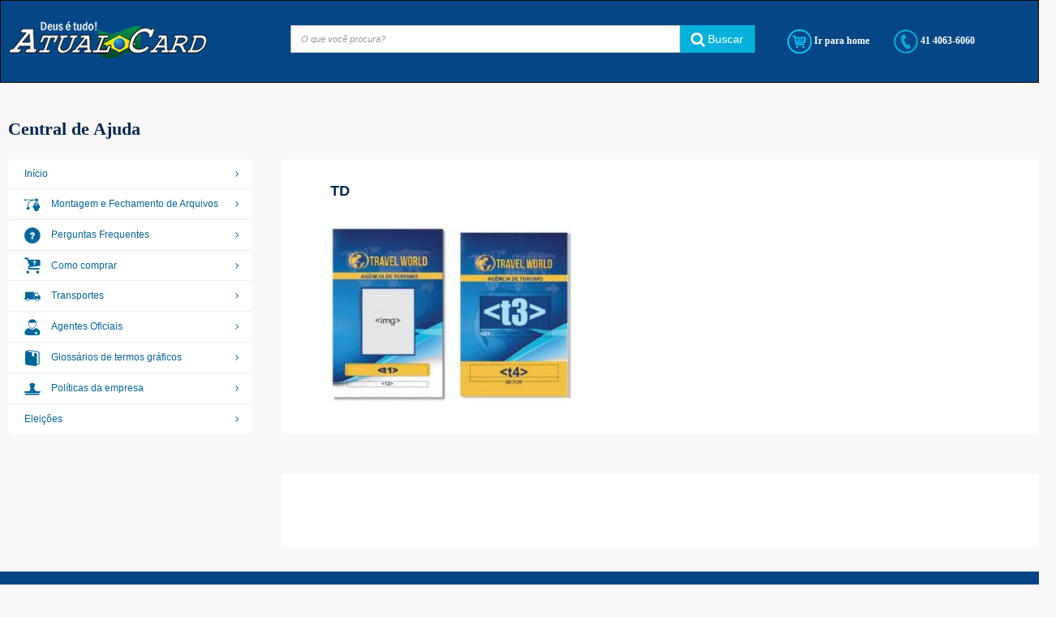

--- FILE ---
content_type: text/html; charset=UTF-8
request_url: https://instrucoes.atualcard.com.br/montagem/dados-variaveis/attachment/td/
body_size: 28073
content:
<!DOCTYPE html>
<html lang="en">
	<head>
                        <!-- Google Tag Manager -->
        <script>(function(w,d,s,l,i){w[l]=w[l]||[];w[l].push({'gtm.start':
        new Date().getTime(),event:'gtm.js'});var f=d.getElementsByTagName(s)[0],
        j=d.createElement(s),dl=l!='dataLayer'?'&l='+l:'';j.async=true;j.src=
        'https://www.googletagmanager.com/gtm.js?id='+i+dl;f.parentNode.insertBefore(j,f);
        })(window,document,'script','dataLayer','GTM-526RNCN');</script>
        <!-- End Google Tag Manager -->
        
		<meta http-equiv="content-type" content="text/html; charset=UTF-8">
		<meta charset="UTF-8">
		<title>Instruções Atual Card  &raquo; td</title>
		<meta name="viewport" content="width=device-width, initial-scale=1, maximum-scale=1">
		<!--[if lt IE 9]>
			<script src="//html5shim.googlecode.com/svn/trunk/html5.js"></script>
		<![endif]-->
		<meta name='robots' content='max-image-preview:large' />
<link rel='dns-prefetch' href='//fonts.googleapis.com' />
<script type="text/javascript">
/* <![CDATA[ */
window._wpemojiSettings = {"baseUrl":"https:\/\/s.w.org\/images\/core\/emoji\/14.0.0\/72x72\/","ext":".png","svgUrl":"https:\/\/s.w.org\/images\/core\/emoji\/14.0.0\/svg\/","svgExt":".svg","source":{"concatemoji":"https:\/\/instrucoes.atualcard.com.br\/wp-includes\/js\/wp-emoji-release.min.js?ver=6.4.3"}};
/*! This file is auto-generated */
!function(i,n){var o,s,e;function c(e){try{var t={supportTests:e,timestamp:(new Date).valueOf()};sessionStorage.setItem(o,JSON.stringify(t))}catch(e){}}function p(e,t,n){e.clearRect(0,0,e.canvas.width,e.canvas.height),e.fillText(t,0,0);var t=new Uint32Array(e.getImageData(0,0,e.canvas.width,e.canvas.height).data),r=(e.clearRect(0,0,e.canvas.width,e.canvas.height),e.fillText(n,0,0),new Uint32Array(e.getImageData(0,0,e.canvas.width,e.canvas.height).data));return t.every(function(e,t){return e===r[t]})}function u(e,t,n){switch(t){case"flag":return n(e,"\ud83c\udff3\ufe0f\u200d\u26a7\ufe0f","\ud83c\udff3\ufe0f\u200b\u26a7\ufe0f")?!1:!n(e,"\ud83c\uddfa\ud83c\uddf3","\ud83c\uddfa\u200b\ud83c\uddf3")&&!n(e,"\ud83c\udff4\udb40\udc67\udb40\udc62\udb40\udc65\udb40\udc6e\udb40\udc67\udb40\udc7f","\ud83c\udff4\u200b\udb40\udc67\u200b\udb40\udc62\u200b\udb40\udc65\u200b\udb40\udc6e\u200b\udb40\udc67\u200b\udb40\udc7f");case"emoji":return!n(e,"\ud83e\udef1\ud83c\udffb\u200d\ud83e\udef2\ud83c\udfff","\ud83e\udef1\ud83c\udffb\u200b\ud83e\udef2\ud83c\udfff")}return!1}function f(e,t,n){var r="undefined"!=typeof WorkerGlobalScope&&self instanceof WorkerGlobalScope?new OffscreenCanvas(300,150):i.createElement("canvas"),a=r.getContext("2d",{willReadFrequently:!0}),o=(a.textBaseline="top",a.font="600 32px Arial",{});return e.forEach(function(e){o[e]=t(a,e,n)}),o}function t(e){var t=i.createElement("script");t.src=e,t.defer=!0,i.head.appendChild(t)}"undefined"!=typeof Promise&&(o="wpEmojiSettingsSupports",s=["flag","emoji"],n.supports={everything:!0,everythingExceptFlag:!0},e=new Promise(function(e){i.addEventListener("DOMContentLoaded",e,{once:!0})}),new Promise(function(t){var n=function(){try{var e=JSON.parse(sessionStorage.getItem(o));if("object"==typeof e&&"number"==typeof e.timestamp&&(new Date).valueOf()<e.timestamp+604800&&"object"==typeof e.supportTests)return e.supportTests}catch(e){}return null}();if(!n){if("undefined"!=typeof Worker&&"undefined"!=typeof OffscreenCanvas&&"undefined"!=typeof URL&&URL.createObjectURL&&"undefined"!=typeof Blob)try{var e="postMessage("+f.toString()+"("+[JSON.stringify(s),u.toString(),p.toString()].join(",")+"));",r=new Blob([e],{type:"text/javascript"}),a=new Worker(URL.createObjectURL(r),{name:"wpTestEmojiSupports"});return void(a.onmessage=function(e){c(n=e.data),a.terminate(),t(n)})}catch(e){}c(n=f(s,u,p))}t(n)}).then(function(e){for(var t in e)n.supports[t]=e[t],n.supports.everything=n.supports.everything&&n.supports[t],"flag"!==t&&(n.supports.everythingExceptFlag=n.supports.everythingExceptFlag&&n.supports[t]);n.supports.everythingExceptFlag=n.supports.everythingExceptFlag&&!n.supports.flag,n.DOMReady=!1,n.readyCallback=function(){n.DOMReady=!0}}).then(function(){return e}).then(function(){var e;n.supports.everything||(n.readyCallback(),(e=n.source||{}).concatemoji?t(e.concatemoji):e.wpemoji&&e.twemoji&&(t(e.twemoji),t(e.wpemoji)))}))}((window,document),window._wpemojiSettings);
/* ]]> */
</script>
<style id='wp-emoji-styles-inline-css' type='text/css'>

	img.wp-smiley, img.emoji {
		display: inline !important;
		border: none !important;
		box-shadow: none !important;
		height: 1em !important;
		width: 1em !important;
		margin: 0 0.07em !important;
		vertical-align: -0.1em !important;
		background: none !important;
		padding: 0 !important;
	}
</style>
<link rel='stylesheet' id='wp-block-library-css' href='https://instrucoes.atualcard.com.br/wp-includes/css/dist/block-library/style.min.css?ver=6.4.3' type='text/css' media='all' />
<style id='classic-theme-styles-inline-css' type='text/css'>
/*! This file is auto-generated */
.wp-block-button__link{color:#fff;background-color:#32373c;border-radius:9999px;box-shadow:none;text-decoration:none;padding:calc(.667em + 2px) calc(1.333em + 2px);font-size:1.125em}.wp-block-file__button{background:#32373c;color:#fff;text-decoration:none}
</style>
<style id='global-styles-inline-css' type='text/css'>
body{--wp--preset--color--black: #000000;--wp--preset--color--cyan-bluish-gray: #abb8c3;--wp--preset--color--white: #ffffff;--wp--preset--color--pale-pink: #f78da7;--wp--preset--color--vivid-red: #cf2e2e;--wp--preset--color--luminous-vivid-orange: #ff6900;--wp--preset--color--luminous-vivid-amber: #fcb900;--wp--preset--color--light-green-cyan: #7bdcb5;--wp--preset--color--vivid-green-cyan: #00d084;--wp--preset--color--pale-cyan-blue: #8ed1fc;--wp--preset--color--vivid-cyan-blue: #0693e3;--wp--preset--color--vivid-purple: #9b51e0;--wp--preset--gradient--vivid-cyan-blue-to-vivid-purple: linear-gradient(135deg,rgba(6,147,227,1) 0%,rgb(155,81,224) 100%);--wp--preset--gradient--light-green-cyan-to-vivid-green-cyan: linear-gradient(135deg,rgb(122,220,180) 0%,rgb(0,208,130) 100%);--wp--preset--gradient--luminous-vivid-amber-to-luminous-vivid-orange: linear-gradient(135deg,rgba(252,185,0,1) 0%,rgba(255,105,0,1) 100%);--wp--preset--gradient--luminous-vivid-orange-to-vivid-red: linear-gradient(135deg,rgba(255,105,0,1) 0%,rgb(207,46,46) 100%);--wp--preset--gradient--very-light-gray-to-cyan-bluish-gray: linear-gradient(135deg,rgb(238,238,238) 0%,rgb(169,184,195) 100%);--wp--preset--gradient--cool-to-warm-spectrum: linear-gradient(135deg,rgb(74,234,220) 0%,rgb(151,120,209) 20%,rgb(207,42,186) 40%,rgb(238,44,130) 60%,rgb(251,105,98) 80%,rgb(254,248,76) 100%);--wp--preset--gradient--blush-light-purple: linear-gradient(135deg,rgb(255,206,236) 0%,rgb(152,150,240) 100%);--wp--preset--gradient--blush-bordeaux: linear-gradient(135deg,rgb(254,205,165) 0%,rgb(254,45,45) 50%,rgb(107,0,62) 100%);--wp--preset--gradient--luminous-dusk: linear-gradient(135deg,rgb(255,203,112) 0%,rgb(199,81,192) 50%,rgb(65,88,208) 100%);--wp--preset--gradient--pale-ocean: linear-gradient(135deg,rgb(255,245,203) 0%,rgb(182,227,212) 50%,rgb(51,167,181) 100%);--wp--preset--gradient--electric-grass: linear-gradient(135deg,rgb(202,248,128) 0%,rgb(113,206,126) 100%);--wp--preset--gradient--midnight: linear-gradient(135deg,rgb(2,3,129) 0%,rgb(40,116,252) 100%);--wp--preset--font-size--small: 13px;--wp--preset--font-size--medium: 20px;--wp--preset--font-size--large: 36px;--wp--preset--font-size--x-large: 42px;--wp--preset--spacing--20: 0.44rem;--wp--preset--spacing--30: 0.67rem;--wp--preset--spacing--40: 1rem;--wp--preset--spacing--50: 1.5rem;--wp--preset--spacing--60: 2.25rem;--wp--preset--spacing--70: 3.38rem;--wp--preset--spacing--80: 5.06rem;--wp--preset--shadow--natural: 6px 6px 9px rgba(0, 0, 0, 0.2);--wp--preset--shadow--deep: 12px 12px 50px rgba(0, 0, 0, 0.4);--wp--preset--shadow--sharp: 6px 6px 0px rgba(0, 0, 0, 0.2);--wp--preset--shadow--outlined: 6px 6px 0px -3px rgba(255, 255, 255, 1), 6px 6px rgba(0, 0, 0, 1);--wp--preset--shadow--crisp: 6px 6px 0px rgba(0, 0, 0, 1);}:where(.is-layout-flex){gap: 0.5em;}:where(.is-layout-grid){gap: 0.5em;}body .is-layout-flow > .alignleft{float: left;margin-inline-start: 0;margin-inline-end: 2em;}body .is-layout-flow > .alignright{float: right;margin-inline-start: 2em;margin-inline-end: 0;}body .is-layout-flow > .aligncenter{margin-left: auto !important;margin-right: auto !important;}body .is-layout-constrained > .alignleft{float: left;margin-inline-start: 0;margin-inline-end: 2em;}body .is-layout-constrained > .alignright{float: right;margin-inline-start: 2em;margin-inline-end: 0;}body .is-layout-constrained > .aligncenter{margin-left: auto !important;margin-right: auto !important;}body .is-layout-constrained > :where(:not(.alignleft):not(.alignright):not(.alignfull)){max-width: var(--wp--style--global--content-size);margin-left: auto !important;margin-right: auto !important;}body .is-layout-constrained > .alignwide{max-width: var(--wp--style--global--wide-size);}body .is-layout-flex{display: flex;}body .is-layout-flex{flex-wrap: wrap;align-items: center;}body .is-layout-flex > *{margin: 0;}body .is-layout-grid{display: grid;}body .is-layout-grid > *{margin: 0;}:where(.wp-block-columns.is-layout-flex){gap: 2em;}:where(.wp-block-columns.is-layout-grid){gap: 2em;}:where(.wp-block-post-template.is-layout-flex){gap: 1.25em;}:where(.wp-block-post-template.is-layout-grid){gap: 1.25em;}.has-black-color{color: var(--wp--preset--color--black) !important;}.has-cyan-bluish-gray-color{color: var(--wp--preset--color--cyan-bluish-gray) !important;}.has-white-color{color: var(--wp--preset--color--white) !important;}.has-pale-pink-color{color: var(--wp--preset--color--pale-pink) !important;}.has-vivid-red-color{color: var(--wp--preset--color--vivid-red) !important;}.has-luminous-vivid-orange-color{color: var(--wp--preset--color--luminous-vivid-orange) !important;}.has-luminous-vivid-amber-color{color: var(--wp--preset--color--luminous-vivid-amber) !important;}.has-light-green-cyan-color{color: var(--wp--preset--color--light-green-cyan) !important;}.has-vivid-green-cyan-color{color: var(--wp--preset--color--vivid-green-cyan) !important;}.has-pale-cyan-blue-color{color: var(--wp--preset--color--pale-cyan-blue) !important;}.has-vivid-cyan-blue-color{color: var(--wp--preset--color--vivid-cyan-blue) !important;}.has-vivid-purple-color{color: var(--wp--preset--color--vivid-purple) !important;}.has-black-background-color{background-color: var(--wp--preset--color--black) !important;}.has-cyan-bluish-gray-background-color{background-color: var(--wp--preset--color--cyan-bluish-gray) !important;}.has-white-background-color{background-color: var(--wp--preset--color--white) !important;}.has-pale-pink-background-color{background-color: var(--wp--preset--color--pale-pink) !important;}.has-vivid-red-background-color{background-color: var(--wp--preset--color--vivid-red) !important;}.has-luminous-vivid-orange-background-color{background-color: var(--wp--preset--color--luminous-vivid-orange) !important;}.has-luminous-vivid-amber-background-color{background-color: var(--wp--preset--color--luminous-vivid-amber) !important;}.has-light-green-cyan-background-color{background-color: var(--wp--preset--color--light-green-cyan) !important;}.has-vivid-green-cyan-background-color{background-color: var(--wp--preset--color--vivid-green-cyan) !important;}.has-pale-cyan-blue-background-color{background-color: var(--wp--preset--color--pale-cyan-blue) !important;}.has-vivid-cyan-blue-background-color{background-color: var(--wp--preset--color--vivid-cyan-blue) !important;}.has-vivid-purple-background-color{background-color: var(--wp--preset--color--vivid-purple) !important;}.has-black-border-color{border-color: var(--wp--preset--color--black) !important;}.has-cyan-bluish-gray-border-color{border-color: var(--wp--preset--color--cyan-bluish-gray) !important;}.has-white-border-color{border-color: var(--wp--preset--color--white) !important;}.has-pale-pink-border-color{border-color: var(--wp--preset--color--pale-pink) !important;}.has-vivid-red-border-color{border-color: var(--wp--preset--color--vivid-red) !important;}.has-luminous-vivid-orange-border-color{border-color: var(--wp--preset--color--luminous-vivid-orange) !important;}.has-luminous-vivid-amber-border-color{border-color: var(--wp--preset--color--luminous-vivid-amber) !important;}.has-light-green-cyan-border-color{border-color: var(--wp--preset--color--light-green-cyan) !important;}.has-vivid-green-cyan-border-color{border-color: var(--wp--preset--color--vivid-green-cyan) !important;}.has-pale-cyan-blue-border-color{border-color: var(--wp--preset--color--pale-cyan-blue) !important;}.has-vivid-cyan-blue-border-color{border-color: var(--wp--preset--color--vivid-cyan-blue) !important;}.has-vivid-purple-border-color{border-color: var(--wp--preset--color--vivid-purple) !important;}.has-vivid-cyan-blue-to-vivid-purple-gradient-background{background: var(--wp--preset--gradient--vivid-cyan-blue-to-vivid-purple) !important;}.has-light-green-cyan-to-vivid-green-cyan-gradient-background{background: var(--wp--preset--gradient--light-green-cyan-to-vivid-green-cyan) !important;}.has-luminous-vivid-amber-to-luminous-vivid-orange-gradient-background{background: var(--wp--preset--gradient--luminous-vivid-amber-to-luminous-vivid-orange) !important;}.has-luminous-vivid-orange-to-vivid-red-gradient-background{background: var(--wp--preset--gradient--luminous-vivid-orange-to-vivid-red) !important;}.has-very-light-gray-to-cyan-bluish-gray-gradient-background{background: var(--wp--preset--gradient--very-light-gray-to-cyan-bluish-gray) !important;}.has-cool-to-warm-spectrum-gradient-background{background: var(--wp--preset--gradient--cool-to-warm-spectrum) !important;}.has-blush-light-purple-gradient-background{background: var(--wp--preset--gradient--blush-light-purple) !important;}.has-blush-bordeaux-gradient-background{background: var(--wp--preset--gradient--blush-bordeaux) !important;}.has-luminous-dusk-gradient-background{background: var(--wp--preset--gradient--luminous-dusk) !important;}.has-pale-ocean-gradient-background{background: var(--wp--preset--gradient--pale-ocean) !important;}.has-electric-grass-gradient-background{background: var(--wp--preset--gradient--electric-grass) !important;}.has-midnight-gradient-background{background: var(--wp--preset--gradient--midnight) !important;}.has-small-font-size{font-size: var(--wp--preset--font-size--small) !important;}.has-medium-font-size{font-size: var(--wp--preset--font-size--medium) !important;}.has-large-font-size{font-size: var(--wp--preset--font-size--large) !important;}.has-x-large-font-size{font-size: var(--wp--preset--font-size--x-large) !important;}
.wp-block-navigation a:where(:not(.wp-element-button)){color: inherit;}
:where(.wp-block-post-template.is-layout-flex){gap: 1.25em;}:where(.wp-block-post-template.is-layout-grid){gap: 1.25em;}
:where(.wp-block-columns.is-layout-flex){gap: 2em;}:where(.wp-block-columns.is-layout-grid){gap: 2em;}
.wp-block-pullquote{font-size: 1.5em;line-height: 1.6;}
</style>
<link rel='stylesheet' id='google-font-css' href='https://fonts.googleapis.com/css?family=Roboto+Condensed%3A400%2C700%7CRoboto%3A400%2C700%2C900&#038;ver=6.4.3' type='text/css' media='all' />
<link rel='stylesheet' id='font-awesome-css' href='https://instrucoes.atualcard.com.br/wp-content/plugins/types/vendor/toolset/toolset-common/res/lib/font-awesome/css/font-awesome.min.css?ver=4.7.0' type='text/css' media='screen' />
<link rel='stylesheet' id='bootstrap-css' href='https://instrucoes.atualcard.com.br/wp-content/themes/instrucoes-atualcard/bootstrap/css/bootstrap.min.css?ver=6.4.3' type='text/css' media='all' />
<link rel='stylesheet' id='atualcard-icons-css' href='https://instrucoes.atualcard.com.br/wp-content/themes/instrucoes-atualcard/atualcard-icons/styles.css?ver=6.4.3' type='text/css' media='all' />
<link rel='stylesheet' id='style-portal-css' href='https://instrucoes.atualcard.com.br/wp-content/themes/instrucoes-atualcard/style.css?ver=6.4.3' type='text/css' media='all' />
<script type="text/javascript" src="https://instrucoes.atualcard.com.br/wp-content/themes/instrucoes-atualcard/js/ajaxcomments.js?ver=6.4.3" id="ajaxcomments-js"></script>
<link rel="https://api.w.org/" href="https://instrucoes.atualcard.com.br/wp-json/" /><link rel="alternate" type="application/json" href="https://instrucoes.atualcard.com.br/wp-json/wp/v2/media/449" /><link rel="EditURI" type="application/rsd+xml" title="RSD" href="https://instrucoes.atualcard.com.br/xmlrpc.php?rsd" />
<meta name="generator" content="WordPress 6.4.3" />
<link rel='shortlink' href='https://instrucoes.atualcard.com.br/?p=449' />
<link rel="alternate" type="application/json+oembed" href="https://instrucoes.atualcard.com.br/wp-json/oembed/1.0/embed?url=https%3A%2F%2Finstrucoes.atualcard.com.br%2Fmontagem%2Fdados-variaveis%2Fattachment%2Ftd%2F" />
<link rel="alternate" type="text/xml+oembed" href="https://instrucoes.atualcard.com.br/wp-json/oembed/1.0/embed?url=https%3A%2F%2Finstrucoes.atualcard.com.br%2Fmontagem%2Fdados-variaveis%2Fattachment%2Ftd%2F&#038;format=xml" />
			<meta property="fb:pages" content="203645809659348" />
			
                
	</head>
	<body class="attachment attachment-template-default single single-attachment postid-449 attachmentid-449 attachment-jpeg" id="top">

                        <!-- Google Tag Manager (noscript) -->
        <noscript><iframe src="https://www.googletagmanager.com/ns.html?id=GTM-526RNCN"
        height="0" width="0" style="display:none;visibility:hidden"></iframe></noscript>
        <!-- End Google Tag Manager (noscript) -->
        
		<!-- Navigation -->
	    <nav class="navbar navbar-inverse" role="navigation">
			<div class="container">
	            <!-- Brand and toggle get grouped for better mobile display -->
				<div class="row">
		            <div class="navbar-header col-md-4">
		                <button type="button" class="navbar-toggle" data-toggle="collapse" data-target="#bs-example-navbar-collapse-1">
		                    <span class="sr-only">Toggle navigation</span>
		                    <span class="icon-bar"></span>
		                    <span class="icon-bar"></span>
		                    <span class="icon-bar"></span>
		                </button>
		               <a class="navbar-brand" href="https://www.atualcard.com.br">
		               <img src="https://instrucoes.atualcard.com.br/wp-content/themes/instrucoes-atualcard/img/logo-atualcard.png"/>
		               </a>
		            </div>

		            <!-- Collect the nav links, forms, and other content for toggling -->
		            <div class="collapse navbar-collapse" id="bs-example-navbar-collapse-1">
						<div class="col-md-7">

						

	<form class="navbar-form" method="get" id="searchform" action="https://instrucoes.atualcard.com.br/">
        <div class="input-group row">

            <input type="text" class="form-control busca" placeholder="O que você procura?" value="" name="s" id="s">

            <div class="input-group-btn">
				<button class="busca btn btn-busca" type="submit" id="searchsubmit" value="Pesquisar"><i class="fa fa-search fa-lg"></i> Buscar</button>
	        </div>

	    </div>
    </form>
		                </div>
		                <div class="col-md-4">
			                <ul class="nav navbar-nav">
			                    <li>
                                    <!-- Verificar cache se existe um link anterior para ser HOME -->
			                        <a href="https://www.atualcard.com.br">
			                        <img src="https://instrucoes.atualcard.com.br/wp-content/themes/instrucoes-atualcard/img/loja-icone.png"/>
			                        Ir para home</a>
			                    </li>
			                    <li>
									<a>
			                        	<img src="https://instrucoes.atualcard.com.br/wp-content/themes/instrucoes-atualcard/img/ico-tel.png"/>
			                        	41 4063-6060
			                    	</a>
			                    </li>
			                </ul>
		                </div>
		            </div><!-- /.navbar-collapse -->
	            </div>
			</div><!-- /.container -->
	    </nav>
		<div class="container">
			<div class="row">
				<div class="col-md-15">
					<h1 class="titulo-topo">Central de Ajuda</h1>
				</div>
			</div>
		</div>
		<div class="wrapper">
	<div class="container">
		<div class="row">
	      

	<!--left-->
	      <div class="col-md-4 sidebar">
	         <div class="dropdown open">

	             <ul class="dropdown-menu multi-level" role="menu" aria-labelledby="dropdownMenu">
	              <li class="dropdown-submenu inicio">
	                <a tabindex="-1" href="https://instrucoes.atualcard.com.br" >In&iacute;cio</a>
	              </li>
	              <li class="divider"></li>
	              
						<li class="dropdown-submenu"><a tabindex="-1" href="https://instrucoes.atualcard.com.br/montagem" ><span class="montagem"></span>
						Montagem e Fechamento de Arquivos						</a>
													<!-- <ul class="dropdown-menu">-->
								
							<!--</ul>-->
												</li>
						<li class="divider"></li>
					
						<li class="dropdown-submenu"><a tabindex="-1" href="https://instrucoes.atualcard.com.br/perguntas-frequentes" ><span class="perguntas-frequentes"></span>
						Perguntas Frequentes						</a>
													<!-- <ul class="dropdown-menu">-->
								
							<!--</ul>-->
												</li>
						<li class="divider"></li>
					
						<li class="dropdown-submenu"><a tabindex="-1" href="https://instrucoes.atualcard.com.br/como-comprar" ><span class="como-comprar"></span>
						Como comprar						</a>
													<!-- <ul class="dropdown-menu">-->
								
							<!--</ul>-->
												</li>
						<li class="divider"></li>
					
						<li class="dropdown-submenu"><a tabindex="-1" href="https://instrucoes.atualcard.com.br/transportes" ><span class="transportes"></span>
						Transportes						</a>
													<!-- <ul class="dropdown-menu">-->
								
							<!--</ul>-->
												</li>
						<li class="divider"></li>
					
						<li class="dropdown-submenu"><a tabindex="-1" href="https://instrucoes.atualcard.com.br/agentes-oficiais" ><span class="agentes-oficiais"></span>
						Agentes Oficiais						</a>
													<!-- <ul class="dropdown-menu">-->
								
							<!--</ul>-->
												</li>
						<li class="divider"></li>
					
						<li class="dropdown-submenu"><a tabindex="-1" href="https://instrucoes.atualcard.com.br/glossarios" ><span class="glossarios"></span>
						Glossários de termos gráficos						</a>
													<!-- <ul class="dropdown-menu">-->
								
							<!--</ul>-->
												</li>
						<li class="divider"></li>
					
						<li class="dropdown-submenu"><a tabindex="-1" href="https://instrucoes.atualcard.com.br/politicas-da-empresa" ><span class="politicas-da-empresa"></span>
						Políticas da empresa						</a>
													<!-- <ul class="dropdown-menu">-->
								
							<!--</ul>-->
												</li>
						<li class="divider"></li>
					
						<li class="dropdown-submenu"><a tabindex="-1" href="https://instrucoes.atualcard.com.br/eleicoes" ><span class="eleicoes"></span>
						Eleições						</a>
													<!-- <ul class="dropdown-menu">-->
								
							<!--</ul>-->
												</li>
						<li class="divider"></li>
										</ul>
	       		</div>
      		</div>
      <!--/left-->
		     			<div class="col-md-11 col-md-offset-1 col-sm-15 col-xs-15 right-col">
				
				 <ul class="post-449 attachment type-attachment status-inherit hentry">
			  		<li>
				  		<h1>td</h1>
				  	</li>
					<li>
						<p class="attachment"><a href='https://instrucoes.atualcard.com.br/wp-content/uploads/2015/07/td.jpg'><img fetchpriority="high" decoding="async" width="300" height="214" src="https://instrucoes.atualcard.com.br/wp-content/uploads/2015/07/td-300x214.jpg" class="attachment-medium size-medium" alt="" srcset="https://instrucoes.atualcard.com.br/wp-content/uploads/2015/07/td-300x214.jpg 300w, https://instrucoes.atualcard.com.br/wp-content/uploads/2015/07/td.jpg 351w" sizes="(max-width: 300px) 100vw, 300px" /></a></p>
					</li>
				  </ul>
			</div>
			<!--right-->
						
				
	   		
	   			      		<!-- Pagina��o de coment�rios -->
      		<div class="col-md-11 col-md-offset-1 col-sm-15 col-xs-15 fechaComentario pull-right">
				<div class="pull-right">
					<nav>
					  <ul class="pagination">
			    		<li>
			    					    		</li>
			    	 </ul>	
			    	</nav>
			    </div>	
			</div>
			</div>
      		    </div>	
	</div><!--/container-->
	
</div>
</div>
<footer>
		<div class="container">
			<div class="row info">
				<div class="col-md-4">
					<h1 class="contato">
					<img src="https://instrucoes.atualcard.com.br/wp-content/themes/instrucoes-atualcard/img/ico-tel.png"/>
					Contato
		            </h1>
					<div class="row lista-footer">
						<div class="col-md-7">
							<h4>Atendimento</h4>
						</div>
						<div class="col-md-7">
							<h4>41 4063-6060</h4>
						</div>
						<div class="col-md-7">
							<h4>Agentes Oficiais</h4>
						</div>
						<div class="col-md-7">
							<h4>41 4063-8087</h4>
						</div>
					</div>
				</div>
				<div class="col-md-11">
					<h1>
					<img src="https://instrucoes.atualcard.com.br/wp-content/themes/instrucoes-atualcard/img/ico-ajuda.png"/>
		            Central de Ajuda
		            </h1>
					<div class="row">
						<div class="menu-central-ajuda-container"><ul id="menu-central-ajuda" class="menu"><li id="menu-item-82" class="menu-item menu-item-type-custom menu-item-object-custom menu-item-82"><a href="https://www.atualcard.com.br/instrucoes/montagem">Montagem e Fechamento de Arquivos</a></li>
<li id="menu-item-83" class="menu-item menu-item-type-custom menu-item-object-custom menu-item-83"><a href="https://www.atualcard.com.br/instrucoes/produto">Produtos</a></li>
<li id="menu-item-84" class="menu-item menu-item-type-custom menu-item-object-custom menu-item-84"><a href="https://www.atualcard.com.br/instrucoes/perguntas-frequentes">Perguntas Frequentes</a></li>
<li id="menu-item-85" class="menu-item menu-item-type-custom menu-item-object-custom menu-item-85"><a href="https://www.atualcard.com.br/instrucoes/como-comprar">Como Comprar</a></li>
<li id="menu-item-86" class="menu-item menu-item-type-custom menu-item-object-custom menu-item-86"><a href="https://www.atualcard.com.br/instrucoes/transportes">Transportes</a></li>
<li id="menu-item-88" class="menu-item menu-item-type-custom menu-item-object-custom menu-item-88"><a href="https://instrucoes.atualcard.com.br/agentes-oficiais">Agentes Oficiais</a></li>
<li id="menu-item-89" class="menu-item menu-item-type-custom menu-item-object-custom menu-item-89"><a href="https://www.atualcard.com.br/instrucoes/glossarios">Glossário de Termos Gráficos</a></li>
<li id="menu-item-90" class="menu-item menu-item-type-custom menu-item-object-custom menu-item-90"><a href="https://www.atualcard.com.br/instrucoes/politicas-da-empresa">Políticas da Empresa</a></li>
</ul></div>					</div>
				</div>
			</div>
			<div class="row copyright">
				<h4>&#169; Copyright 2000-2026 Gráfica Atual Card</h4>
			</div>
		</div>
	</footer>

	<script type="text/javascript" src="https://instrucoes.atualcard.com.br/wp-content/themes/instrucoes-atualcard/js/jquery-1-9-1.js?ver=6.4.3" id="jquery-1-9-1-js"></script>
<script type="text/javascript" src="https://instrucoes.atualcard.com.br/wp-content/themes/instrucoes-atualcard/bootstrap/js/bootstrap.min.js?ver=6.4.3" id="script-bootstrap-js"></script>
<script type="text/javascript" src="https://instrucoes.atualcard.com.br/wp-content/themes/instrucoes-atualcard/js/script.js?ver=6.4.3" id="script-portal-js"></script>
	</body>
</html>


--- FILE ---
content_type: text/css
request_url: https://instrucoes.atualcard.com.br/wp-content/themes/instrucoes-atualcard/atualcard-icons/styles.css?ver=6.4.3
body_size: 1306
content:
@charset "UTF-8";

@font-face {
  font-family: "atual";
  src:url("fonts/atual.eot");
  src:url("fonts/atual.eot?#iefix") format("embedded-opentype"),
    url("fonts/atual.woff") format("woff"),
    url("fonts/atual.ttf") format("truetype"),
    url("fonts/atual.svg#atual") format("svg");
  font-weight: normal;
  font-style: normal;

}

[data-icon]:before {
  font-family: "atual" !important;
  content: attr(data-icon);
  font-style: normal !important;
  font-weight: normal !important;
  font-variant: normal !important;
  text-transform: none !important;
  speak: none;
  line-height: 1;
  -webkit-font-smoothing: antialiased;
  -moz-osx-font-smoothing: grayscale;
}

[class^="icon-"]:before,
[class*=" icon-"]:before {
  font-family: "atual" !important;
  font-style: normal !important;
  font-weight: normal !important;
  font-variant: normal !important;
  text-transform: none !important;
  speak: none;
  line-height: 1;
  -webkit-font-smoothing: antialiased;
  -moz-osx-font-smoothing: grayscale;
}

.icon-add:before {
  content: "\e000";
}
.icon-add2:before {
  content: "\e001";
}
.icon-adesivos:before {
  content: "\e002";
}
.icon-admin:before {
  content: "\e003";
}
.icon-agente:before {
  content: "\e004";
}
.icon-agente2:before {
  content: "\e005";
}
.icon-ai:before {
  content: "\e006";
}
.icon-ajuda:before {
  content: "\e007";
}
.icon-ajuda2:before {
  content: "\e008";
}
.icon-boleto:before {
  content: "\e009";
}
.icon-box:before {
  content: "\e00a";
}
.icon-brush:before {
  content: "\e00b";
}
.icon-calc:before {
  content: "\e00c";
}
.icon-carrinho-comprar:before {
  content: "\e00d";
}
.icon-cart:before {
  content: "\e00e";
}
.icon-cartoes:before {
  content: "\e00f";
}
.icon-cartoes-credito:before {
  content: "\e010";
}
.icon-cdr:before {
  content: "\e011";
}
.icon-chat:before {
  content: "\e012";
}
.icon-chat2:before {
  content: "\e013";
}
.icon-chat3:before {
  content: "\e014";
}
.icon-cifra:before {
  content: "\e015";
}
.icon-como-comprar:before {
  content: "\e016";
}
.icon-copas:before {
  content: "\e017";
}
.icon-creditos:before {
  content: "\e018";
}
.icon-data:before {
  content: "\e019";
}
.icon-delete-file:before {
  content: "\e01a";
}
.icon-download:before {
  content: "\e01b";
}
.icon-edit:before {
  content: "\e01c";
}
.icon-edit2:before {
  content: "\e01d";
}
.icon-edit3:before {
  content: "\e01e";
}
.icon-enderecos:before {
  content: "\e01f";
}
.icon-enter-invert:before {
  content: "\e020";
}
.icon-especiais:before {
  content: "\e021";
}
.icon-excel:before {
  content: "\e022";
}
.icon-excluir:before {
  content: "\e023";
}
.icon-fechar:before {
  content: "\e024";
}
.icon-fechar2:before {
  content: "\e025";
}
.icon-free:before {
  content: "\e026";
}
.icon-glossario:before {
  content: "\e027";
}
.icon-grid:before {
  content: "\e028";
}
.icon-home:before {
  content: "\e029";
}
.icon-idea:before {
  content: "\e02a";
}
.icon-img:before {
  content: "\e02b";
}
.icon-info:before {
  content: "\e02c";
}
.icon-lido:before {
  content: "\e02d";
}
.icon-like:before {
  content: "\e02e";
}
.icon-list:before {
  content: "\e02f";
}
.icon-message:before {
  content: "\e030";
}
.icon-money-bag:before {
  content: "\e031";
}
.icon-monitor:before {
  content: "\e032";
}
.icon-monitor2:before {
  content: "\e033";
}
.icon-monitor4:before {
  content: "\e034";
}
.icon-montagem:before {
  content: "\e035";
}
.icon-moto:before {
  content: "\e036";
}
.icon-nao-lido:before {
  content: "\e037";
}
.icon-oficial:before {
  content: "\e038";
}
.icon-ok:before {
  content: "\e039";
}
.icon-ouro:before {
  content: "\e03a";
}
.icon-paint:before {
  content: "\e03b";
}
.icon-papelaria:before {
  content: "\e03c";
}
.icon-paper:before {
  content: "\e03d";
}
.icon-parque:before {
  content: "\e03e";
}
.icon-paus:before {
  content: "\e03f";
}
.icon-plus1:before {
  content: "\e040";
}
.icon-pointer-map:before {
  content: "\e041";
}
.icon-politicas:before {
  content: "\e042";
}
.icon-problema-producao:before {
  content: "\e043";
}
.icon-processo:before {
  content: "\e044";
}
.icon-produtos:before {
  content: "\e045";
}
.icon-promo:before {
  content: "\e046";
}
.icon-ps:before {
  content: "\e047";
}
.icon-right:before {
  content: "\e048";
}
.icon-search:before {
  content: "\e049";
}
.icon-search-plus:before {
  content: "\e04a";
}
.icon-selo:before {
  content: "\e04b";
}
.icon-seta:before {
  content: "\e04c";
}
.icon-seta-donw2:before {
  content: "\e04d";
}
.icon-seta-down:before {
  content: "\e04e";
}
.icon-seta-up:before {
  content: "\e04f";
}
.icon-shape-105:before {
  content: "\e050";
}
.icon-shape-106:before {
  content: "\e051";
}
.icon-shape-107:before {
  content: "\e052";
}
.icon-shape-108:before {
  content: "\e053";
}
.icon-shape-109:before {
  content: "\e054";
}
.icon-shape-110:before {
  content: "\e055";
}
.icon-shape-111:before {
  content: "\e056";
}
.icon-shape-112:before {
  content: "\e057";
}
.icon-shape-113:before {
  content: "\e058";
}
.icon-shape-114:before {
  content: "\e059";
}
.icon-shape-115:before {
  content: "\e05a";
}
.icon-shape-116:before {
  content: "\e05b";
}
.icon-shape-117:before {
  content: "\e05c";
}
.icon-shape-118:before {
  content: "\e05d";
}
.icon-shape-119:before {
  content: "\e05e";
}
.icon-shape-120:before {
  content: "\e05f";
}
.icon-shape-121:before {
  content: "\e060";
}
.icon-shape-122:before {
  content: "\e061";
}
.icon-shape-123:before {
  content: "\e062";
}
.icon-shape-124:before {
  content: "\e063";
}
.icon-shape-125:before {
  content: "\e064";
}
.icon-shape-126:before {
  content: "\e065";
}
.icon-shape-127:before {
  content: "\e066";
}
.icon-shape-128:before {
  content: "\e067";
}
.icon-shape-129:before {
  content: "\e068";
}
.icon-shape-130:before {
  content: "\e069";
}
.icon-shape-131:before {
  content: "\e06a";
}
.icon-shape-132:before {
  content: "\e06b";
}
.icon-shape-133:before {
  content: "\e06c";
}
.icon-shape-134:before {
  content: "\e06d";
}
.icon-shape-135:before {
  content: "\e06e";
}
.icon-shape-136:before {
  content: "\e06f";
}
.icon-shape-137:before {
  content: "\e070";
}
.icon-shape-138:before {
  content: "\e071";
}
.icon-shape-139:before {
  content: "\e072";
}
.icon-shape-140:before {
  content: "\e073";
}
.icon-shape-141:before {
  content: "\e074";
}
.icon-shape-142:before {
  content: "\e075";
}
.icon-shape-143:before {
  content: "\e076";
}
.icon-shape-144:before {
  content: "\e077";
}
.icon-shape-145:before {
  content: "\e078";
}
.icon-shape-146:before {
  content: "\e079";
}
.icon-shape-147:before {
  content: "\e07a";
}
.icon-shape-148:before {
  content: "\e07b";
}
.icon-shape-149:before {
  content: "\e07c";
}
.icon-shape-150:before {
  content: "\e07d";
}
.icon-shape-151:before {
  content: "\e07e";
}
.icon-shape-152:before {
  content: "\e07f";
}
.icon-shape-153:before {
  content: "\e080";
}
.icon-shape-154:before {
  content: "\e081";
}
.icon-shape-155:before {
  content: "\e082";
}
.icon-shape-156:before {
  content: "\e083";
}
.icon-show:before {
  content: "\e084";
}
.icon-sobre:before {
  content: "\e085";
}
.icon-sobre2:before {
  content: "\e086";
}
.icon-spada:before {
  content: "\e087";
}
.icon-star:before {
  content: "\e088";
}
.icon-tag:before {
  content: "\e089";
}
.icon-termos:before {
  content: "\e08a";
}
.icon-transporte:before {
  content: "\e08b";
}
.icon-user3:before {
  content: "\e08c";
}
.icon-user-user:before {
  content: "\e08d";
}
.icon-wifi:before {
  content: "\e08e";
}
.icon-zip:before {
  content: "\e08f";
}


--- FILE ---
content_type: text/css
request_url: https://instrucoes.atualcard.com.br/wp-content/themes/instrucoes-atualcard/style.css?ver=6.4.3
body_size: 4137
content:
/*
Theme Name: Instru&ccedil;&otilde;es Atualcard
Theme URI: http://dgtl.lv/
Description: Tema para as Instru&ccedil;&otilde;es da Loja da Atualcard feito em bootstrap.
Version: 0.1
Author: Claudiane
Author URI: /* http://dgtl.lv/
*/



@charset "UTF-8";



body {
	font-family:Arial, Helvetica, sans-serif;
	font-size: 12px;
	color: #333333;
	background: #f9f7f7;
}

/*Style topo*/
#institucional, #base {
background: url('img/bg-topo.gif') repeat-x #00203f;
}


h1 {
	font-size: 18px;
	color: #002852;
	font-family: 'Roboto Condensed' Arial sans-serif;
	margin: 25px 0;
	text-transform: UPPERCASE;
	font-weight: 700;
}

h1.titulo-topo{
	font-size: 22px;
	text-transform: initial;
	font-family: Verdana;
}

h1>i{
	margin-right: 7px;
	color: #00A3D9;
	font-weight: 700;
}

h2{
	font-size:14px;
	line-height:120%;
	font-style:italic;
	color:rgb(0,102,153) !important;
	text-align:left;
	text-transform: UPPERCASE;
}

h3{
	font-size:14px;
	line-height:120%;
	color:rgb(0,102,153);
	text-align:left;
}

h3 .terms-produtos{
	color: #002852 !important;
	font-weight: bold;
	font-size: 16px;
}

h4 {
	font-size: 12px;
	text-transform: UPPERCASE;
	font-weight: bold;
	color: #666666;
	margin: 25px 0;
}

a>i{
	margin-right: 7px;
	font-weight: 700;
}

ul.titulo-post{
	-webkit-padding-start: 0px !important;

}

li.divider { }

a{
	color:rgb(0,102,153);
}
.hentry li{ padding: 5px 0;}
li.divider{ padding: 0;}
.dropdown li.divider:last-child{height: 0px;}

ul, menu, dir {
	-webkit-padding-start: 30px;
	list-style-type: none;
}


.right-col{
	background: #FFFFFF;
	padding: 0 30px 15px 30px;
	margin: 0;
	border-radius:5px;
	margin-bottom: 20px !important;
}


/*Navbar*/
.navbar-inverse {
    background-color: #054786;
    border-color: #080808;
    border-radius: 0;
    padding: 10px 0 20px 0;
}
.navbar-nav {
    float: left;
    margin: 0px;
    margin-top: 15px;
}
input#s.form-control.busca{
    border-radius: 0 !important;
    font-size: 11px !important;
    font-style: italic !important;
    width: 480px;
}

.busca.btn.btn-busca{
	border-radius: 0 !important;
	background-color: #05b0db;
	color: #ffffff;
	padding: 6px 13px;
}

.navbar-inverse .navbar-collapse, .navbar-inverse .navbar-form {
    border-color: #101010;
    margin-top: 10px;
}

.navbar-nav > li > a {
    padding-top: 0px;
    padding-bottom: 15px;
    color: #fff !important;
    font-family: Verdana;
	font-weight:bold;
}


/*Coment�rios*/
/***************************************************************/

.wp-social-login-provider-list img {
display: none;
}

.no-space {padding:0!important; margin:0!important;}
.comment-form-wrapper {
	background: none repeat scroll 0 0 #ffffff;
	-webkit-border-bottom-right-radius: 5px;
	-webkit-border-bottom-left-radius: 5px;
	-moz-border-radius-bottomright: 5px;
	-moz-border-radius-bottomleft: 5px;
	border-bottom-right-radius: 5px;
	border-bottom-left-radius: 5px;

    padding: 0 30px 15px;

}
#comment-status {
	float:left;

}

.alert {top:15px; position: relative;}

.headComentario{
	background: #FFFFFF;
	padding: 0 30px 15px 30px;
	margin: 30px 0 0 0;
	-webkit-border-top-left-radius: 5px;
	-webkit-border-top-right-radius: 5px;
	-moz-border-radius-topleft: 5px;
	-moz-border-radius-topright: 5px;
	border-top-left-radius: 5px;
	border-top-right-radius: 5px;
}

.formComentario{
	background: #DDDDDD;
	padding: 30px 30px 15px 30px;
	margin:  0;
	-webkit-border-bottom-right-radius: 5px;
	-webkit-border-bottom-left-radius: 5px;
	-moz-border-radius-bottomright: 5px;
	-moz-border-radius-bottomleft: 5px;
	border-bottom-right-radius: 5px;
	border-bottom-left-radius: 5px;
}


.formComentario hr{ color: #CCCCCC;}

.comentario{
	background: #EEF9FF;
	padding: 0 30px 15px 30px;
	margin: 0;
	border-radius: 0;
	position: relative;
}

.subComentario{
	background: #FFFFFF;
	padding: 0 0 15px 30px;
	margin: 0;
	border-radius: 0;

}

.fechaComentario{
	background: #fff;
	padding: 30px 30px 15px 30px;
	margin-bottom:  30px;
	border-radius: 0 0 5px 5px;
}


.comment-body h2{
	text-transform: none;
	font-weight: bold;
	font-style: normal;
	color: #002852 !important;
}

.comment-body h3, .comment-body p{ font-size: 0.95em;}

.comment-body h3{
	text-transform: none;
	font-weight: normal;
	font-style: normal;
	color: #333333 !important;

	margin-top: -4px;
}

.comment-body span{
	text-transform:uppercase;
}

.numComentario {
	font-size:30px;
	font-weight:bold;
	line-height:120%;
	color:rgb(191,235,255);
	position: absolute;
	z-index: 999;
	right:30px;
	margin-top: 10px;
}

.comment-author>img { display:none;}
.comment-body {
	list-style-type: none;
	padding: 3px 22px 18px 29px;
	background: #EEF9FF;

}

.depth-2,
.depth-3 {
	margin-left: 60px;

}


.depth-2 a { display: none;}

.depth-2:before, .depth-3:before {
	content: "\e020";
	float:left;
	margin-left: -40px;
	margin-top: -20px;
	font-size: 2em;
	font-family: "atual" !important;
	vertical-align: middle;
}

ul#comment-list { -webkit-padding-start: 0; background: #fff;}

.bg-branco { background: #fff;}
.modal{ display:none; }


.respostaAberta {
	background: #EEEEEE;
	border-radius: 5px 5px 0 0;
	margin-left: -29px;
	padding: 10px 29px;
	color: #555555;

}

.modal h1 {
	font-size: 14px;
	color: #333333;
}

textarea.form-control {
	border-radius: 9px;
}

input.form-control {
	border-radius: 16px;
}

button.close {
padding: 20px 0 0 0;
}

.modal{

	position: absolute;
	z-index: 1040;
	-webkit-overflow-scrolling: touch;
	outline: 0;
	top: 120px;
	left: 1px;
	display: none;
	right: inherit!important;
	bottom: inherit!important;
	overflow: visible!important;
}

.modal-content {
	-moz-box-shadow:1px 2px 2px rgba(0,0,0,0.35)!important;
	/* Safari v3.0+ and by Chrome v0.2+ */
	-webkit-box-shadow:1px 2px 2px rgba(0,0,0,0.35)!important;
	/* Firefox v4.0+ , Safari v5.1+ , Chrome v10.0+, IE v10+ and by Opera v10.5+ */
	box-shadow:1px 2px 2px rgba(0,0,0,0.35)!important;
	-ms-filter:"progid:DXImageTransform.Microsoft.dropshadow(OffX=1,OffY=2,Color=#59000000,Positive=true)"!important;
	filter:progid:DXImageTransform.Microsoft.dropshadow(OffX=1,OffY=2,Color=#59000000,Positive=true)!important;
	border: none;
	background: #EEEEEE;
}

/*Bot�es Redes Sociais*/
/***************************************************************/

.wp-social-login-provider-list {
	vertical-align: middle;
	padding: 0;
	display: inline-block;
	}

.wp-social-login-connect-with {
    display: inline;
    vertical-align: middle;
}

.rnd.btn {
		width: 27px;
	  	height: 27px;
	  	border-radius: 15px;
	  	border: none;
	  	background: lightgrey;
	  	color: white;
	  	box-shadow: 1px 1px 2px #666 inset;
	  	padding: 0;
	  	cursor: pointer;
	}
	/********* CORES */
	.az {background: #599ec0!important;}
	.cz {background: #dddddd!important;}
	.dk.az {background: #000262!important;}
	/********* FIM CORES */
	.rnd.btn:hover {
		opacity: 0.8;
	}
	.rnd.btn:active {
		opacity: 1;
	}
	.rnd-icon {
		display: block;
		text-indent: -99999px;
	}
	.fb {
		background: url(img/facebook.svg) no-repeat scroll center center #599ec0 !important;
	}
	.tt {
		background: url(img/twitter.svg) no-repeat scroll center center #599ec0 !important;
	}
	.blog {
		background: url(img/blog.svg)no-repeat center;
	}


/*Menu Lateral*/
/***************************************************************/
ul.dropdown-menu.multi-level{border-radius:5px;}

.dropdown-menu {
	padding: 0px;
	margin: 0;
	border: 0;
	border-radius: 0;
	-webkit-box-shadow: none;
	box-shadow: none;
	min-width: 300px;
}

.dropdown-menu .divider, .divider {
	height: 1px;
	margin: 0;
	overflow: hidden;
	background-color: #EEEEEE;
}

.dropdown-menu>li>a {
	padding: 10px 30px 10px 20px;
	font-size:12px;
	letter-spacing:0pt;
	line-height:140%;
	color:rgb(0,102,153);
	text-align:left;
	vertical-align: middle;
	line-height: 140%;
}

.dropdown-menu > li > a:hover,
.dropdown-menu > li > a:focus{
	font-size:12px;
	font-weight:bold;
	letter-spacing:0pt;
	color:rgb(0,32,64);
	background-color: #e0f4fd;

}


.dropdown-submenu {
    position: relative;
}

.dropdown-submenu>.dropdown-menu {
    top: 0;
    left: 100%;
    margin-top: 0;
    margin-left: 0;
    -webkit-border-radius: 0 6px 6px 6px;
    -moz-border-radius: 0 6px 6px;
    border-radius: 0 6px 6px 6px;
}

.dropdown-submenu:hover>.dropdown-menu {
    display: block;
}


.dropdown-submenu>a:after {
    display: block;
    content: "\f105";
    float: right;
    width: 0;
    height: 0;
    margin-right: -10px;
    font-family: FontAwesome;
}

.dropdown-submenu:hover>a:after {
    border-left-color: #fff;
}

.dropdown-submenu.pull-left {
    float: none;
}

.dropdown-submenu.pull-left>.dropdown-menu {
    left: -100%;
    margin-left: 10px;
    -webkit-border-radius: 6px 0 6px 6px;
    -moz-border-radius: 6px 0 6px 6px;
    border-radius: 6px 0 6px 6px;
}


@media (max-width:1124px){
	ul.dropdown-menu.multi-level{
		position: relative;
		width: 100%;
		margin: 30px 0 10px 0;
	}
	ul.dropdown-menu.multi-level{
		float: none;
	}
}




/*Bot�o Topo*/
/* arrow icon (span tag) */
#back-top {
	position: fixed;
	bottom: 106px;
	margin-left:874px;
	z-index: 1000;
}

#back-top i { font-size: 1.5em; text-align: center;}

#back-top a {
	width:50px;
	display: block;
	text-align: center;
	text-transform: uppercase;
	text-decoration: none;
	color: #fff;

	background:#04689B;
	border-radius: 5px!important;
	padding: 5px;
	/* background color transition */
	-webkit-transition: 1s;
	-moz-transition: 1s;
	transition: 1s;
}
#back-top a:hover {
	color: #034B72;
}

.fa-arrow-up{ padding: 6px 12px;}

.pagination a {color: #575757 !important;}
.pagination i {color: #575757 !important;}

#back-top span {
	width: 108px;
	height: 108px;
	display: block;
	margin-bottom: 7px;
	border-radius: 15px;
	/* background color transition */
	-webkit-transition: 1s;
	-moz-transition: 1s;
	transition: 1s;
}
#back-top a:hover span {
	background-color: #777;
}

.icon-enter-invert{
	color:#666666 !important;
	font-size: 1.5em;
}

/*button la*/
.btn {
	 border-radius: 25px !important;
	 padding: 6px 25px;
}


.btn-cz {
	color:#333333;
	/* Firefox v3.6+ */
	background-image:-moz-linear-gradient(74% 98% 0deg,rgb(204,204,204) 0%,rgb(238,238,238) 94%);
	/* safari v4.0+ and by Chrome v3.0+ */
	background-image:-webkit-gradient(linear,74% 98%,74% -2%,color-stop(0, rgb(204,204,204)),color-stop(0.94, rgb(238,238,238)));
	/* Chrome v10.0+ and by safari nightly build*/
	background-image:-webkit-linear-gradient(0deg,rgb(204,204,204) 0%,rgb(238,238,238) 94%);
	/* Opera v11.10+ */
	background-image:-o-linear-gradient(0deg,rgb(204,204,204) 0%,rgb(238,238,238) 94%);
	/* IE v10+ */
	background-image:-ms-linear-gradient(0deg,rgb(204,204,204) 0%,rgb(238,238,238) 94%);
	background-image:linear-gradient(0deg,rgb(204,204,204) 0%,rgb(238,238,238) 94%);
	border-radius:12px ;
	/* Firefox v3.5+ */
	-moz-box-shadow:inset 0px -1px 1px rgb(153,153,153);
	/* Safari v3.0+ and by Chrome v0.2+ */
	-webkit-box-shadow:inset 0px -1px 1px rgb(153,153,153);
	/* Firefox v4.0+ , Safari v5.1+ , Chrome v10.0+, IE v10+ and by Opera v10.5+ */
	box-shadow:inset 0px -1px 1px rgb(153,153,153);
	-ms-filter:"progid:DXImageTransform.Microsoft.gradient(startColorstr=#ffeeeeee,endColorstr=#ffcccccc,GradientType=0)";
	filter:progid:DXImageTransform.Microsoft.gradient(startColorstr=#ffeeeeee,endColorstr=#ffcccccc,GradientType=0);
	text-shadow: 1px 1px 1px #CCCCCC;
	}


.btn-cz:hover,
.btn-cz:focus,
.btn-cz:active,
.btn-cz.active,
.open .dropdown-toggle.btn-cz{
	/* Firefox v3.6+ */
	background-image:-moz-linear-gradient(131% 98% 0deg,rgb(170,170,170) 0%,rgb(238,238,238) 94%);
	/* safari v4.0+ and by Chrome v3.0+ */
	background-image:-webkit-gradient(linear,131% 98%,131% -2%,color-stop(0, rgb(170,170,170)),color-stop(0.94, rgb(238,238,238)));
	/* Chrome v10.0+ and by safari nightly build*/
	background-image:-webkit-linear-gradient(0deg,rgb(170,170,170) 0%,rgb(238,238,238) 94%);
	/* Opera v11.10+ */
	background-image:-o-linear-gradient(0deg,rgb(170,170,170) 0%,rgb(238,238,238) 94%);
	/* IE v10+ */
	background-image:-ms-linear-gradient(0deg,rgb(170,170,170) 0%,rgb(238,238,238) 94%);
	background-image:linear-gradient(0deg,rgb(170,170,170) 0%,rgb(238,238,238) 94%);
	-moz-box-shadow:inset 0px -1px 1px rgb(153,153,153);
	/* Safari v3.0+ and by Chrome v0.2+ */
	-webkit-box-shadow:inset 0px -1px 1px rgb(153,153,153);
	/* Firefox v4.0+ , Safari v5.1+ , Chrome v10.0+, IE v10+ and by Opera v10.5+ */
	box-shadow:inset 0px -1px 1px rgb(153,153,153);
	-ms-filter:"progid:DXImageTransform.Microsoft.gradient(startColorstr=#ffeeeeee,endColorstr=#ffaaaaaa,GradientType=0)";
	filter:progid:DXImageTransform.Microsoft.gradient(startColorstr=#ffeeeeee,endColorstr=#ffaaaaaa,GradientType=0);
}


.btn-la {
  color: #FFFFFF;
	/* Firefox v3.6+ */
	background-image:-moz-linear-gradient(9% 0% 180deg,rgb(255,153,0) 0%,rgb(249,101,1) 95%,rgb(249,100,1) 97%);
	/* safari v4.0+ and by Chrome v3.0+ */
	background-image:-webkit-gradient(linear,9% 0%,9% 100%,color-stop(0, rgb(255,153,0)),color-stop(0.95, rgb(249,101,1)),color-stop(0.97, rgb(249,100,1)));
	/* Chrome v10.0+ and by safari nightly build*/
	background-image:-webkit-linear-gradient(180deg,rgb(255,153,0) 0%,rgb(249,101,1) 95%,rgb(249,100,1) 97%);
	/* Opera v11.10+ */
	background-image:-o-linear-gradient(180deg,rgb(255,153,0) 0%,rgb(249,101,1) 95%,rgb(249,100,1) 97%);
	/* IE v10+ */
	background-image:-ms-linear-gradient(180deg,rgb(255,153,0) 0%,rgb(249,101,1) 95%,rgb(249,100,1) 97%);
	background-image:linear-gradient(180deg,rgb(255,153,0) 0%,rgb(249,101,1) 95%,rgb(249,100,1) 97%);
	-ms-filter:"progid:DXImageTransform.Microsoft.gradient(startColorstr=#ffff9900,endColorstr=#fff96401,GradientType=0)";
	filter:progid:DXImageTransform.Microsoft.gradient(startColorstr=#ffff9900,endColorstr=#fff96401,GradientType=0);
	border-radius:15px ;
	-moz-box-shadow:inset 0px -1px 1px rgb(203,82,5);
	/* Safari v3.0+ and by Chrome v0.2+ */
	-webkit-box-shadow:inset 0px -1px 1px rgb(203,82,5);
	/* Firefox v4.0+ , Safari v5.1+ , Chrome v10.0+, IE v10+ and by Opera v10.5+ */
	box-shadow:inset 0px -1px 1px rgb(203,82,5);
	-ms-filter:"progid:DXImageTransform.Microsoft.gradient(startColorstr=#ffff9900,endColorstr=#fff96401,GradientType=0)";
	filter:progid:DXImageTransform.Microsoft.gradient(startColorstr=#ffff9900,endColorstr=#fff96401,GradientType=0);
	border-color: #FF9900;
	text-shadow: 1px 1px 1px #000;
	text-transform: UPPERCASE;
}

.btn-la:hover,
.btn-la:focus,
.btn-la:active,
.btn-la.active,
.open .dropdown-toggle.btn-la {
	  color: #FFFFFF;
	 background-image:-moz-linear-gradient(-56% 0% 180deg,rgb(232,139,0) 0%,rgb(255,65,0) 95%,rgb(255,64,0) 97%);
	/* safari v4.0+ and by Chrome v3.0+ */
	background-image:-webkit-gradient(linear,-56% 0%,-56% 100%,color-stop(0, rgb(232,139,0)),color-stop(0.95, rgb(255,65,0)),color-stop(0.97, rgb(255,64,0)));
	/* Chrome v10.0+ and by safari nightly build*/
	background-image:-webkit-linear-gradient(180deg,rgb(232,139,0) 0%,rgb(255,65,0) 95%,rgb(255,64,0) 97%);
	/* Opera v11.10+ */
	background-image:-o-linear-gradient(180deg,rgb(232,139,0) 0%,rgb(255,65,0) 95%,rgb(255,64,0) 97%);
	/* IE v10+ */
	background-image:-ms-linear-gradient(180deg,rgb(232,139,0) 0%,rgb(255,65,0) 95%,rgb(255,64,0) 97%);
	background-image:linear-gradient(180deg,rgb(232,139,0) 0%,rgb(255,65,0) 95%,rgb(255,64,0) 97%);

	-moz-box-shadow:inset 0px -1px 1px rgb(203,82,5);
	/* Safari v3.0+ and by Chrome v0.2+ */
	-webkit-box-shadow:inset 0px -1px 1px rgb(203,82,5);
	/* Firefox v4.0+ , Safari v5.1+ , Chrome v10.0+, IE v10+ and by Opera v10.5+ */
	box-shadow:inset 0px -1px 1px rgb(203,82,5);
	-ms-filter:"progid:DXImageTransform.Microsoft.gradient(startColorstr=#ffe88b00,endColorstr=#ffff4000,GradientType=0)";
	filter:progid:DXImageTransform.Microsoft.gradient(startColorstr=#ffe88b00,endColorstr=#ffff4000,GradientType=0);
}

.btn-la:active,
.btn-la.active,
.open .dropdown-toggle.btn-la {
  background-image: none;

}

.btn-la.disabled,
.btn-la[disabled],
fieldset[disabled] .btn-la,
.btn-la.disabled:hover,
.btn-la[disabled]:hover,
fieldset[disabled] .btn-la:hover,
.btn-la.disabled:focus,
.btn-la[disabled]:focus,
fieldset[disabled] .btn-la:focus,
.btn-la.disabled:active,
.btn-la[disabled]:active,
fieldset[disabled] .btn-la:active,
.btn-la.disabled.active,
.btn-la[disabled].active,
fieldset[disabled] .btn-la.active {
  background-color: #F96401;
  border-color: #FF9900;

}

.btn-la .badge {
  color: #F96401;
  background-color: #FFFFFF;
}

/*Admin Icons*/
.dashicons-edit:before { display: none;}


.montagem li { margin: 5px 0;}
/**/

span:before
{
	font-size: 1.65em;
	font-family: "atual" !important;
	margin-right: 10px;
	vertical-align: middle;
	font-weight: normal !important;
}



span.perguntas-frequentes:before{
	content:"\e008";
}

span.montagem:before {
	content:"\e035";
}

span.como-comprar:before {
	content:"\e016";
}

span.transportes:before {
	content:"\e08b";
}

span.produto:before {
	content: "\e045";
}

span.produtos-especiais:before{
	content: "\e021";
}

span.agentes-oficiais:before{
	content: "\e004";
}

span.glossarios:before{
	content: "\e027";
}

span.politicas-da-empresa:before{
	content:"\e042";
}



/*Footer*/
.wrapper {
    min-height: 100%;
    height: auto !important;
    height: 100%;
}


footer{
	margin: 0 !important;
	background-color: #054786;
	padding-bottom: 30px;
}

footer h1{
	color: #fff;
	text-transform: initial;
	font-size: 20px;
	margin-bottom: 10px;
}

.lista-footer{
	margin-left: 25px;
}

.lista-footer h4, .copyright h4{
	color: #fff;
	margin: 10px 0 0 0;
	text-transform: initial;
}

.info{
	padding-bottom: 20px;
	border-bottom: 2px solid #04b2dd;
	margin-bottom: 20px;
}

#menu-central-ajuda{
	margin-left: 8px;
	margin-top: 5px;
}

#menu-central-ajuda > li{
	display: inline;
	padding-right: 20px;
	line-height: 1.9em;
}

#menu-central-ajuda > li > a{
	color: #fff !important;
}


.aligncenter {
	display: block;
	margin-left: auto;
	margin-right: auto;
}

--- FILE ---
content_type: application/javascript
request_url: https://instrucoes.atualcard.com.br/wp-content/themes/instrucoes-atualcard/js/script.js?ver=6.4.3
body_size: 493
content:
$(document).ready(function(){

	// hide #back-top first
	$("#back-top").hide();

	// fade in #back-top
	$(function () {
		$(window).scroll(function () {
			if ($(this).scrollTop() > 100) {
				$('#back-top').fadeIn();
			} else {
				$('#back-top').fadeOut();
			}
		});

		// scroll body to 0px on click
		$('#back-top a').click(function () {
			$('body,html').animate({
				scrollTop: 0
			}, 900);
			return false;
		});
	});

	 $('a.comment-reply-link').bind( "click", function(e){
		 e.preventDefault();
		 $(this).parent().find('div.modal').show('slow');
		 $(this).addClass('respostaAberta');
		});
	 $('.fechaModal').bind( "click", function(){
		 $('a.comment-reply-link').parent().find('div.modal').hide('fast');
		 $('a.comment-reply-link').removeClass('respostaAberta');
	    });


	 $('a.wp-social-login-provider-facebook').addClass(' rnd az btn fb');
	 $('a.wp-social-login-provider-twitter').addClass(' rnd az btn tt');



		$('.sidebar').height( $('ul.dropdown-menu.multi-level').height() + 50 );




});






--- FILE ---
content_type: application/javascript
request_url: https://instrucoes.atualcard.com.br/wp-content/themes/instrucoes-atualcard/js/ajaxcomments.js?ver=6.4.3
body_size: 1108
content:
/** Author InkThemes ***/
jQuery('document').ready(function($){
var commentform=$('#commentform'); // find the comment form
    commentform.append('<div id="comment-status" ></div>'); // add info panel before the form to provide feedback or errors
    var statusdiv=$('#comment-status'); // define the info panel
	var list ;
	     $('a.comment-reply-link').click(function(){
	      list = $(this).parent().parent().parent().attr('id');
		   	 });
	 
    commentform.submit(function(){
        //serialize and store form data in a variable
        var formdata=commentform.serialize();
        //Add a status message
        statusdiv.html('<div class="progress"><div class="progress-bar progress-bar-info progress-bar-striped" role="progressbar" aria-valuenow="20" aria-valuemin="0" aria-valuemax="100" style="width: 20%"><span class="sr-only">Processando</span></div></div>');
        //Extract action URL from commentform
        var formurl=commentform.attr('action');
        //Post Form with data
        
        $.ajax({
            type: 'post',
            url: formurl,
            data: formdata,
            error: function(XMLHttpRequest, textStatus, errorThrown)
                {
                    statusdiv.html('<div class="alert alert-warning alert-dismissible text-center" role="alert"><strong>Atenção!</strong> Preencha os campos corretamente!</div>');
                },
            success: function(data, textStatus){
                if(data == "success" || textStatus == "success"){
                    statusdiv.html('<div class="alert alert-success alert-dismissible" role="alert"><strong>Comentário enviado com sucesso.</strong> Aguarde a moderação do administrador para visualizar seu comentário.</p></div>');
                    //alert(data); 
                    statusdiv.show("slow");
                    statusdiv.fadeOut(9000, function(){
                    	 $('html, body').animate({
                             scrollTop: $("#comment-list").offset().top
                         }, 1000);
                    });
                    if($("#commentsbox").has("ul.commentlist").length > 0){
						if(list != null){
							$('div.rounded').prepend(data);
						}
						else {
							$('ul.commentlist').append(data);                 
	                    }
                    } 
	                else {
		               $("#commentsbox").find('div.post-info').prepend('<ul class="commentlist"> </ul>');
		               $('ul.commentlist').html(data);             
	                }
                } else {
                    statusdiv.html('<div class="alert alert alert-danger alert-dismissible text-center" role="alert"><strong>Erro!</strong> Preencha os campos corretamente!</div>');
                    commentform.find('textarea[name=comment]').val('');
                }
            }
        });
        return false;
    });
});

